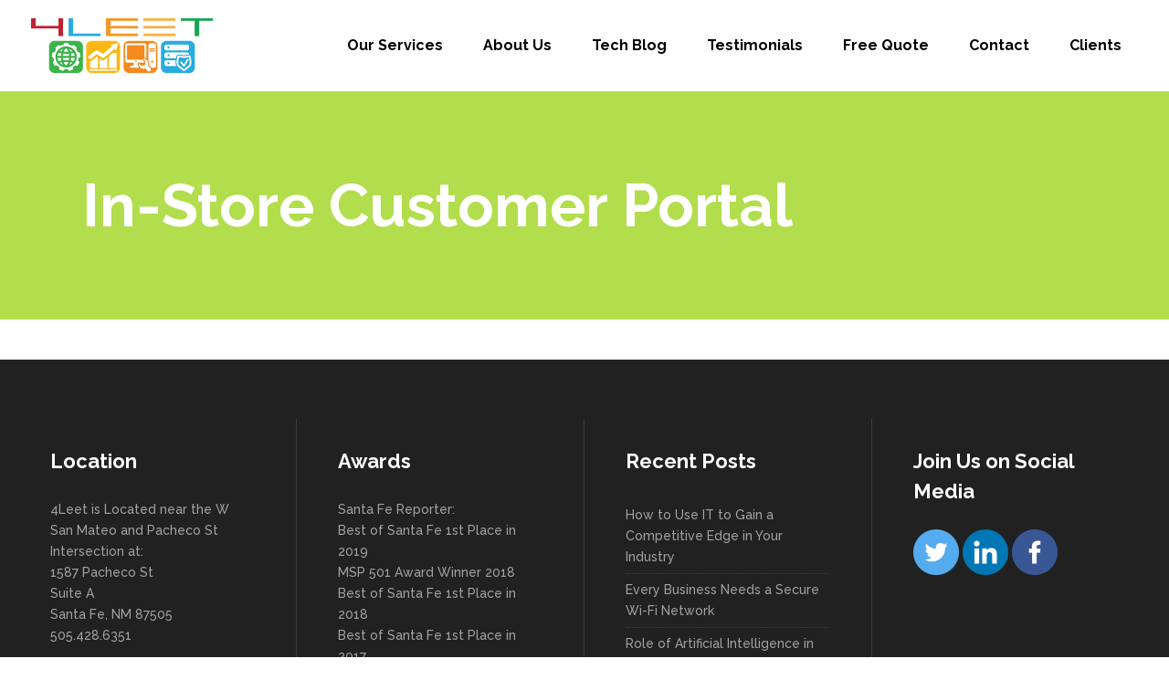

--- FILE ---
content_type: text/html; charset=UTF-8
request_url: https://4leet.com/in-store-customer-portal/
body_size: 17011
content:
<!DOCTYPE html>
<html lang="en-US">
<head>
        	
		<meta charset="UTF-8"/>
		<link rel="profile" href="https://gmpg.org/xfn/11"/>
		<link rel="pingback" href="https://4leet.com/xmlrpc.php"/>
				<meta name="viewport" content="width=device-width,initial-scale=1,user-scalable=no">
		
	<script type="application/javascript">var qodeCoreAjaxUrl = "https://4leet.com/wp-admin/admin-ajax.php"</script><meta name='robots' content='index, follow, max-image-preview:large, max-snippet:-1, max-video-preview:-1' />
	<style>img:is([sizes="auto" i], [sizes^="auto," i]) { contain-intrinsic-size: 3000px 1500px }</style>
	
	<!-- This site is optimized with the Yoast SEO plugin v25.8 - https://yoast.com/wordpress/plugins/seo/ -->
	<title>In-Store Customer Portal - 4Leet - Managed IT Services</title>
	<link rel="canonical" href="https://4leet.com/in-store-customer-portal/" />
	<meta property="og:locale" content="en_US" />
	<meta property="og:type" content="article" />
	<meta property="og:title" content="In-Store Customer Portal - 4Leet - Managed IT Services" />
	<meta property="og:url" content="https://4leet.com/in-store-customer-portal/" />
	<meta property="og:site_name" content="4Leet - Managed IT Services" />
	<meta property="article:publisher" content="https://www.facebook.com/4leet/" />
	<meta property="article:modified_time" content="2018-09-21T19:54:30+00:00" />
	<meta name="twitter:card" content="summary_large_image" />
	<script type="application/ld+json" class="yoast-schema-graph">{"@context":"https://schema.org","@graph":[{"@type":"WebPage","@id":"https://4leet.com/in-store-customer-portal/","url":"https://4leet.com/in-store-customer-portal/","name":"In-Store Customer Portal - 4Leet - Managed IT Services","isPartOf":{"@id":"https://4leet.com/#website"},"datePublished":"2018-06-14T04:25:46+00:00","dateModified":"2018-09-21T19:54:30+00:00","breadcrumb":{"@id":"https://4leet.com/in-store-customer-portal/#breadcrumb"},"inLanguage":"en-US","potentialAction":[{"@type":"ReadAction","target":["https://4leet.com/in-store-customer-portal/"]}]},{"@type":"BreadcrumbList","@id":"https://4leet.com/in-store-customer-portal/#breadcrumb","itemListElement":[{"@type":"ListItem","position":1,"name":"Home","item":"https://4leet.com/"},{"@type":"ListItem","position":2,"name":"In-Store Customer Portal"}]},{"@type":"WebSite","@id":"https://4leet.com/#website","url":"https://4leet.com/","name":"4Leet - Managed IT Services","description":"IT Services for Santa Fe, Albuquerque &amp; Los Alamos","publisher":{"@id":"https://4leet.com/#organization"},"potentialAction":[{"@type":"SearchAction","target":{"@type":"EntryPoint","urlTemplate":"https://4leet.com/?s={search_term_string}"},"query-input":{"@type":"PropertyValueSpecification","valueRequired":true,"valueName":"search_term_string"}}],"inLanguage":"en-US"},{"@type":"Organization","@id":"https://4leet.com/#organization","name":"Leet","url":"https://4leet.com/","logo":{"@type":"ImageObject","inLanguage":"en-US","@id":"https://4leet.com/#/schema/logo/image/","url":"http://4leet.com/wp-content/uploads/2018/10/LOGONewNoText-300x114.png","contentUrl":"http://4leet.com/wp-content/uploads/2018/10/LOGONewNoText-300x114.png","width":300,"height":114,"caption":"Leet"},"image":{"@id":"https://4leet.com/#/schema/logo/image/"},"sameAs":["https://www.facebook.com/4leet/","https://www.instagram.com/4leetit/?hl=en","https://www.linkedin.com/company/3724603/admin/","https://www.pinterest.com/4leet/","https://www.youtube.com/channel/UCp9j5udHvTCeJo_nJFDcGIQ"]}]}</script>
	<!-- / Yoast SEO plugin. -->


<link rel='dns-prefetch' href='//fonts.googleapis.com' />
<link rel="alternate" type="application/rss+xml" title="4Leet - Managed IT Services &raquo; Feed" href="https://4leet.com/feed/" />
<link rel="alternate" type="application/rss+xml" title="4Leet - Managed IT Services &raquo; Comments Feed" href="https://4leet.com/comments/feed/" />
		<!-- This site uses the Google Analytics by MonsterInsights plugin v9.7.0 - Using Analytics tracking - https://www.monsterinsights.com/ -->
		<!-- Note: MonsterInsights is not currently configured on this site. The site owner needs to authenticate with Google Analytics in the MonsterInsights settings panel. -->
					<!-- No tracking code set -->
				<!-- / Google Analytics by MonsterInsights -->
		<script type="text/javascript">
/* <![CDATA[ */
window._wpemojiSettings = {"baseUrl":"https:\/\/s.w.org\/images\/core\/emoji\/16.0.1\/72x72\/","ext":".png","svgUrl":"https:\/\/s.w.org\/images\/core\/emoji\/16.0.1\/svg\/","svgExt":".svg","source":{"concatemoji":"https:\/\/4leet.com\/wp-includes\/js\/wp-emoji-release.min.js?ver=6.8.3"}};
/*! This file is auto-generated */
!function(s,n){var o,i,e;function c(e){try{var t={supportTests:e,timestamp:(new Date).valueOf()};sessionStorage.setItem(o,JSON.stringify(t))}catch(e){}}function p(e,t,n){e.clearRect(0,0,e.canvas.width,e.canvas.height),e.fillText(t,0,0);var t=new Uint32Array(e.getImageData(0,0,e.canvas.width,e.canvas.height).data),a=(e.clearRect(0,0,e.canvas.width,e.canvas.height),e.fillText(n,0,0),new Uint32Array(e.getImageData(0,0,e.canvas.width,e.canvas.height).data));return t.every(function(e,t){return e===a[t]})}function u(e,t){e.clearRect(0,0,e.canvas.width,e.canvas.height),e.fillText(t,0,0);for(var n=e.getImageData(16,16,1,1),a=0;a<n.data.length;a++)if(0!==n.data[a])return!1;return!0}function f(e,t,n,a){switch(t){case"flag":return n(e,"\ud83c\udff3\ufe0f\u200d\u26a7\ufe0f","\ud83c\udff3\ufe0f\u200b\u26a7\ufe0f")?!1:!n(e,"\ud83c\udde8\ud83c\uddf6","\ud83c\udde8\u200b\ud83c\uddf6")&&!n(e,"\ud83c\udff4\udb40\udc67\udb40\udc62\udb40\udc65\udb40\udc6e\udb40\udc67\udb40\udc7f","\ud83c\udff4\u200b\udb40\udc67\u200b\udb40\udc62\u200b\udb40\udc65\u200b\udb40\udc6e\u200b\udb40\udc67\u200b\udb40\udc7f");case"emoji":return!a(e,"\ud83e\udedf")}return!1}function g(e,t,n,a){var r="undefined"!=typeof WorkerGlobalScope&&self instanceof WorkerGlobalScope?new OffscreenCanvas(300,150):s.createElement("canvas"),o=r.getContext("2d",{willReadFrequently:!0}),i=(o.textBaseline="top",o.font="600 32px Arial",{});return e.forEach(function(e){i[e]=t(o,e,n,a)}),i}function t(e){var t=s.createElement("script");t.src=e,t.defer=!0,s.head.appendChild(t)}"undefined"!=typeof Promise&&(o="wpEmojiSettingsSupports",i=["flag","emoji"],n.supports={everything:!0,everythingExceptFlag:!0},e=new Promise(function(e){s.addEventListener("DOMContentLoaded",e,{once:!0})}),new Promise(function(t){var n=function(){try{var e=JSON.parse(sessionStorage.getItem(o));if("object"==typeof e&&"number"==typeof e.timestamp&&(new Date).valueOf()<e.timestamp+604800&&"object"==typeof e.supportTests)return e.supportTests}catch(e){}return null}();if(!n){if("undefined"!=typeof Worker&&"undefined"!=typeof OffscreenCanvas&&"undefined"!=typeof URL&&URL.createObjectURL&&"undefined"!=typeof Blob)try{var e="postMessage("+g.toString()+"("+[JSON.stringify(i),f.toString(),p.toString(),u.toString()].join(",")+"));",a=new Blob([e],{type:"text/javascript"}),r=new Worker(URL.createObjectURL(a),{name:"wpTestEmojiSupports"});return void(r.onmessage=function(e){c(n=e.data),r.terminate(),t(n)})}catch(e){}c(n=g(i,f,p,u))}t(n)}).then(function(e){for(var t in e)n.supports[t]=e[t],n.supports.everything=n.supports.everything&&n.supports[t],"flag"!==t&&(n.supports.everythingExceptFlag=n.supports.everythingExceptFlag&&n.supports[t]);n.supports.everythingExceptFlag=n.supports.everythingExceptFlag&&!n.supports.flag,n.DOMReady=!1,n.readyCallback=function(){n.DOMReady=!0}}).then(function(){return e}).then(function(){var e;n.supports.everything||(n.readyCallback(),(e=n.source||{}).concatemoji?t(e.concatemoji):e.wpemoji&&e.twemoji&&(t(e.twemoji),t(e.wpemoji)))}))}((window,document),window._wpemojiSettings);
/* ]]> */
</script>
<link rel='stylesheet' id='layerslider-css' href='https://4leet.com/wp-content/plugins/LayerSlider/assets/static/layerslider/css/layerslider.css?ver=7.15.1' type='text/css' media='all' />
<style id='wp-emoji-styles-inline-css' type='text/css'>

	img.wp-smiley, img.emoji {
		display: inline !important;
		border: none !important;
		box-shadow: none !important;
		height: 1em !important;
		width: 1em !important;
		margin: 0 0.07em !important;
		vertical-align: -0.1em !important;
		background: none !important;
		padding: 0 !important;
	}
</style>
<link rel='stylesheet' id='wp-block-library-css' href='https://4leet.com/wp-includes/css/dist/block-library/style.min.css?ver=6.8.3' type='text/css' media='all' />
<style id='classic-theme-styles-inline-css' type='text/css'>
/*! This file is auto-generated */
.wp-block-button__link{color:#fff;background-color:#32373c;border-radius:9999px;box-shadow:none;text-decoration:none;padding:calc(.667em + 2px) calc(1.333em + 2px);font-size:1.125em}.wp-block-file__button{background:#32373c;color:#fff;text-decoration:none}
</style>
<link rel='stylesheet' id='wp-components-css' href='https://4leet.com/wp-includes/css/dist/components/style.min.css?ver=6.8.3' type='text/css' media='all' />
<link rel='stylesheet' id='wp-preferences-css' href='https://4leet.com/wp-includes/css/dist/preferences/style.min.css?ver=6.8.3' type='text/css' media='all' />
<link rel='stylesheet' id='wp-block-editor-css' href='https://4leet.com/wp-includes/css/dist/block-editor/style.min.css?ver=6.8.3' type='text/css' media='all' />
<link rel='stylesheet' id='wp-reusable-blocks-css' href='https://4leet.com/wp-includes/css/dist/reusable-blocks/style.min.css?ver=6.8.3' type='text/css' media='all' />
<link rel='stylesheet' id='wp-patterns-css' href='https://4leet.com/wp-includes/css/dist/patterns/style.min.css?ver=6.8.3' type='text/css' media='all' />
<link rel='stylesheet' id='wp-editor-css' href='https://4leet.com/wp-includes/css/dist/editor/style.min.css?ver=6.8.3' type='text/css' media='all' />
<link rel='stylesheet' id='sjb_shortcode_block-cgb-style-css-css' href='https://4leet.com/wp-content/plugins/simple-job-board/sjb-block/dist/blocks.style.build.css' type='text/css' media='all' />
<style id='global-styles-inline-css' type='text/css'>
:root{--wp--preset--aspect-ratio--square: 1;--wp--preset--aspect-ratio--4-3: 4/3;--wp--preset--aspect-ratio--3-4: 3/4;--wp--preset--aspect-ratio--3-2: 3/2;--wp--preset--aspect-ratio--2-3: 2/3;--wp--preset--aspect-ratio--16-9: 16/9;--wp--preset--aspect-ratio--9-16: 9/16;--wp--preset--color--black: #000000;--wp--preset--color--cyan-bluish-gray: #abb8c3;--wp--preset--color--white: #ffffff;--wp--preset--color--pale-pink: #f78da7;--wp--preset--color--vivid-red: #cf2e2e;--wp--preset--color--luminous-vivid-orange: #ff6900;--wp--preset--color--luminous-vivid-amber: #fcb900;--wp--preset--color--light-green-cyan: #7bdcb5;--wp--preset--color--vivid-green-cyan: #00d084;--wp--preset--color--pale-cyan-blue: #8ed1fc;--wp--preset--color--vivid-cyan-blue: #0693e3;--wp--preset--color--vivid-purple: #9b51e0;--wp--preset--gradient--vivid-cyan-blue-to-vivid-purple: linear-gradient(135deg,rgba(6,147,227,1) 0%,rgb(155,81,224) 100%);--wp--preset--gradient--light-green-cyan-to-vivid-green-cyan: linear-gradient(135deg,rgb(122,220,180) 0%,rgb(0,208,130) 100%);--wp--preset--gradient--luminous-vivid-amber-to-luminous-vivid-orange: linear-gradient(135deg,rgba(252,185,0,1) 0%,rgba(255,105,0,1) 100%);--wp--preset--gradient--luminous-vivid-orange-to-vivid-red: linear-gradient(135deg,rgba(255,105,0,1) 0%,rgb(207,46,46) 100%);--wp--preset--gradient--very-light-gray-to-cyan-bluish-gray: linear-gradient(135deg,rgb(238,238,238) 0%,rgb(169,184,195) 100%);--wp--preset--gradient--cool-to-warm-spectrum: linear-gradient(135deg,rgb(74,234,220) 0%,rgb(151,120,209) 20%,rgb(207,42,186) 40%,rgb(238,44,130) 60%,rgb(251,105,98) 80%,rgb(254,248,76) 100%);--wp--preset--gradient--blush-light-purple: linear-gradient(135deg,rgb(255,206,236) 0%,rgb(152,150,240) 100%);--wp--preset--gradient--blush-bordeaux: linear-gradient(135deg,rgb(254,205,165) 0%,rgb(254,45,45) 50%,rgb(107,0,62) 100%);--wp--preset--gradient--luminous-dusk: linear-gradient(135deg,rgb(255,203,112) 0%,rgb(199,81,192) 50%,rgb(65,88,208) 100%);--wp--preset--gradient--pale-ocean: linear-gradient(135deg,rgb(255,245,203) 0%,rgb(182,227,212) 50%,rgb(51,167,181) 100%);--wp--preset--gradient--electric-grass: linear-gradient(135deg,rgb(202,248,128) 0%,rgb(113,206,126) 100%);--wp--preset--gradient--midnight: linear-gradient(135deg,rgb(2,3,129) 0%,rgb(40,116,252) 100%);--wp--preset--font-size--small: 13px;--wp--preset--font-size--medium: 20px;--wp--preset--font-size--large: 36px;--wp--preset--font-size--x-large: 42px;--wp--preset--spacing--20: 0.44rem;--wp--preset--spacing--30: 0.67rem;--wp--preset--spacing--40: 1rem;--wp--preset--spacing--50: 1.5rem;--wp--preset--spacing--60: 2.25rem;--wp--preset--spacing--70: 3.38rem;--wp--preset--spacing--80: 5.06rem;--wp--preset--shadow--natural: 6px 6px 9px rgba(0, 0, 0, 0.2);--wp--preset--shadow--deep: 12px 12px 50px rgba(0, 0, 0, 0.4);--wp--preset--shadow--sharp: 6px 6px 0px rgba(0, 0, 0, 0.2);--wp--preset--shadow--outlined: 6px 6px 0px -3px rgba(255, 255, 255, 1), 6px 6px rgba(0, 0, 0, 1);--wp--preset--shadow--crisp: 6px 6px 0px rgba(0, 0, 0, 1);}:where(.is-layout-flex){gap: 0.5em;}:where(.is-layout-grid){gap: 0.5em;}body .is-layout-flex{display: flex;}.is-layout-flex{flex-wrap: wrap;align-items: center;}.is-layout-flex > :is(*, div){margin: 0;}body .is-layout-grid{display: grid;}.is-layout-grid > :is(*, div){margin: 0;}:where(.wp-block-columns.is-layout-flex){gap: 2em;}:where(.wp-block-columns.is-layout-grid){gap: 2em;}:where(.wp-block-post-template.is-layout-flex){gap: 1.25em;}:where(.wp-block-post-template.is-layout-grid){gap: 1.25em;}.has-black-color{color: var(--wp--preset--color--black) !important;}.has-cyan-bluish-gray-color{color: var(--wp--preset--color--cyan-bluish-gray) !important;}.has-white-color{color: var(--wp--preset--color--white) !important;}.has-pale-pink-color{color: var(--wp--preset--color--pale-pink) !important;}.has-vivid-red-color{color: var(--wp--preset--color--vivid-red) !important;}.has-luminous-vivid-orange-color{color: var(--wp--preset--color--luminous-vivid-orange) !important;}.has-luminous-vivid-amber-color{color: var(--wp--preset--color--luminous-vivid-amber) !important;}.has-light-green-cyan-color{color: var(--wp--preset--color--light-green-cyan) !important;}.has-vivid-green-cyan-color{color: var(--wp--preset--color--vivid-green-cyan) !important;}.has-pale-cyan-blue-color{color: var(--wp--preset--color--pale-cyan-blue) !important;}.has-vivid-cyan-blue-color{color: var(--wp--preset--color--vivid-cyan-blue) !important;}.has-vivid-purple-color{color: var(--wp--preset--color--vivid-purple) !important;}.has-black-background-color{background-color: var(--wp--preset--color--black) !important;}.has-cyan-bluish-gray-background-color{background-color: var(--wp--preset--color--cyan-bluish-gray) !important;}.has-white-background-color{background-color: var(--wp--preset--color--white) !important;}.has-pale-pink-background-color{background-color: var(--wp--preset--color--pale-pink) !important;}.has-vivid-red-background-color{background-color: var(--wp--preset--color--vivid-red) !important;}.has-luminous-vivid-orange-background-color{background-color: var(--wp--preset--color--luminous-vivid-orange) !important;}.has-luminous-vivid-amber-background-color{background-color: var(--wp--preset--color--luminous-vivid-amber) !important;}.has-light-green-cyan-background-color{background-color: var(--wp--preset--color--light-green-cyan) !important;}.has-vivid-green-cyan-background-color{background-color: var(--wp--preset--color--vivid-green-cyan) !important;}.has-pale-cyan-blue-background-color{background-color: var(--wp--preset--color--pale-cyan-blue) !important;}.has-vivid-cyan-blue-background-color{background-color: var(--wp--preset--color--vivid-cyan-blue) !important;}.has-vivid-purple-background-color{background-color: var(--wp--preset--color--vivid-purple) !important;}.has-black-border-color{border-color: var(--wp--preset--color--black) !important;}.has-cyan-bluish-gray-border-color{border-color: var(--wp--preset--color--cyan-bluish-gray) !important;}.has-white-border-color{border-color: var(--wp--preset--color--white) !important;}.has-pale-pink-border-color{border-color: var(--wp--preset--color--pale-pink) !important;}.has-vivid-red-border-color{border-color: var(--wp--preset--color--vivid-red) !important;}.has-luminous-vivid-orange-border-color{border-color: var(--wp--preset--color--luminous-vivid-orange) !important;}.has-luminous-vivid-amber-border-color{border-color: var(--wp--preset--color--luminous-vivid-amber) !important;}.has-light-green-cyan-border-color{border-color: var(--wp--preset--color--light-green-cyan) !important;}.has-vivid-green-cyan-border-color{border-color: var(--wp--preset--color--vivid-green-cyan) !important;}.has-pale-cyan-blue-border-color{border-color: var(--wp--preset--color--pale-cyan-blue) !important;}.has-vivid-cyan-blue-border-color{border-color: var(--wp--preset--color--vivid-cyan-blue) !important;}.has-vivid-purple-border-color{border-color: var(--wp--preset--color--vivid-purple) !important;}.has-vivid-cyan-blue-to-vivid-purple-gradient-background{background: var(--wp--preset--gradient--vivid-cyan-blue-to-vivid-purple) !important;}.has-light-green-cyan-to-vivid-green-cyan-gradient-background{background: var(--wp--preset--gradient--light-green-cyan-to-vivid-green-cyan) !important;}.has-luminous-vivid-amber-to-luminous-vivid-orange-gradient-background{background: var(--wp--preset--gradient--luminous-vivid-amber-to-luminous-vivid-orange) !important;}.has-luminous-vivid-orange-to-vivid-red-gradient-background{background: var(--wp--preset--gradient--luminous-vivid-orange-to-vivid-red) !important;}.has-very-light-gray-to-cyan-bluish-gray-gradient-background{background: var(--wp--preset--gradient--very-light-gray-to-cyan-bluish-gray) !important;}.has-cool-to-warm-spectrum-gradient-background{background: var(--wp--preset--gradient--cool-to-warm-spectrum) !important;}.has-blush-light-purple-gradient-background{background: var(--wp--preset--gradient--blush-light-purple) !important;}.has-blush-bordeaux-gradient-background{background: var(--wp--preset--gradient--blush-bordeaux) !important;}.has-luminous-dusk-gradient-background{background: var(--wp--preset--gradient--luminous-dusk) !important;}.has-pale-ocean-gradient-background{background: var(--wp--preset--gradient--pale-ocean) !important;}.has-electric-grass-gradient-background{background: var(--wp--preset--gradient--electric-grass) !important;}.has-midnight-gradient-background{background: var(--wp--preset--gradient--midnight) !important;}.has-small-font-size{font-size: var(--wp--preset--font-size--small) !important;}.has-medium-font-size{font-size: var(--wp--preset--font-size--medium) !important;}.has-large-font-size{font-size: var(--wp--preset--font-size--large) !important;}.has-x-large-font-size{font-size: var(--wp--preset--font-size--x-large) !important;}
:where(.wp-block-post-template.is-layout-flex){gap: 1.25em;}:where(.wp-block-post-template.is-layout-grid){gap: 1.25em;}
:where(.wp-block-columns.is-layout-flex){gap: 2em;}:where(.wp-block-columns.is-layout-grid){gap: 2em;}
:root :where(.wp-block-pullquote){font-size: 1.5em;line-height: 1.6;}
</style>
<link rel='stylesheet' id='contact-form-7-css' href='https://4leet.com/wp-content/plugins/contact-form-7/includes/css/styles.css?ver=6.1.1' type='text/css' media='all' />
<link rel='stylesheet' id='select2-css' href='https://4leet.com/wp-content/themes/startit/framework/admin/assets/css/select2.min.css?ver=6.8.3' type='text/css' media='all' />
<link rel='stylesheet' id='qodef-cpt-dashboard-style-css' href='https://4leet.com/wp-content/plugins/select-core/core-dashboard/assets/css/core-dashboard.min.css?ver=6.8.3' type='text/css' media='all' />
<link rel='stylesheet' id='sjb-fontawesome-css' href='https://4leet.com/wp-content/plugins/simple-job-board/includes/css/font-awesome.min.css?ver=5.15.4' type='text/css' media='all' />
<link rel='stylesheet' id='simple-job-board-jquery-ui-css' href='https://4leet.com/wp-content/plugins/simple-job-board/public/css/jquery-ui.css?ver=1.12.1' type='text/css' media='all' />
<link rel='stylesheet' id='simple-job-board-frontend-css' href='https://4leet.com/wp-content/plugins/simple-job-board/public/css/simple-job-board-public.css?ver=3.0.0' type='text/css' media='all' />
<link rel='stylesheet' id='startit-qode-default-style-css' href='https://4leet.com/wp-content/themes/startit/style.css?ver=6.8.3' type='text/css' media='all' />
<link rel='stylesheet' id='startit-qode-modules-plugins-css' href='https://4leet.com/wp-content/themes/startit/assets/css/plugins.min.css?ver=6.8.3' type='text/css' media='all' />
<link rel='stylesheet' id='startit-qode-modules-css' href='https://4leet.com/wp-content/themes/startit/assets/css/modules.min.css?ver=6.8.3' type='text/css' media='all' />
<!--[if IE 9]>
<link rel='stylesheet' id='startit-qode-ie9-style-css' href='https://4leet.com/wp-content/themes/startit/assets/css/ie9_stylesheet.min.css?ver=6.8.3' type='text/css' media='all' />
<![endif]-->
<link rel='stylesheet' id='startit-qode-font-awesome-css' href='https://4leet.com/wp-content/themes/startit/assets/css/font-awesome/css/font-awesome.min.css?ver=6.8.3' type='text/css' media='all' />
<link rel='stylesheet' id='startit-qode-font-elegant-css' href='https://4leet.com/wp-content/themes/startit/assets/css/elegant-icons/style.min.css?ver=6.8.3' type='text/css' media='all' />
<link rel='stylesheet' id='startit-qode-ion-icons-css' href='https://4leet.com/wp-content/themes/startit/assets/css/ion-icons/css/ionicons.min.css?ver=6.8.3' type='text/css' media='all' />
<link rel='stylesheet' id='startit-qode-linea-icons-css' href='https://4leet.com/wp-content/themes/startit/assets/css/linea-icons/style.css?ver=6.8.3' type='text/css' media='all' />
<link rel='stylesheet' id='startit-qode-simple-line-icons-css' href='https://4leet.com/wp-content/themes/startit/assets/css/simple-line-icons/simple-line-icons.css?ver=6.8.3' type='text/css' media='all' />
<link rel='stylesheet' id='startit-qode-dripicons-css' href='https://4leet.com/wp-content/themes/startit/assets/css/dripicons/dripicons.css?ver=6.8.3' type='text/css' media='all' />
<link rel='stylesheet' id='startit-qode-modules-responsive-css' href='https://4leet.com/wp-content/themes/startit/assets/css/modules-responsive.min.css?ver=6.8.3' type='text/css' media='all' />
<link rel='stylesheet' id='startit-qode-blog-responsive-css' href='https://4leet.com/wp-content/themes/startit/assets/css/blog-responsive.min.css?ver=6.8.3' type='text/css' media='all' />
<link rel='stylesheet' id='startit-qode-style-dynamic-responsive-css' href='https://4leet.com/wp-content/themes/startit/assets/css/style_dynamic_responsive.css?ver=1710992260' type='text/css' media='all' />
<link rel='stylesheet' id='startit-qode-style-dynamic-css' href='https://4leet.com/wp-content/themes/startit/assets/css/style_dynamic.css?ver=1710992260' type='text/css' media='all' />
<link rel='stylesheet' id='js_composer_front-css' href='https://4leet.com/wp-content/plugins/js_composer/assets/css/js_composer.min.css?ver=7.6' type='text/css' media='all' />
<link rel='stylesheet' id='startit-qode-google-fonts-css' href='https://fonts.googleapis.com/css?family=Raleway%3A100%2C100italic%2C200%2C200italic%2C300%2C300italic%2C400%2C400italic%2C500%2C500italic%2C600%2C600italic%2C700%2C700italic%2C800%2C800italic%2C900%2C900italic&#038;subset=latin%2Clatin-ext&#038;ver=1.0.0' type='text/css' media='all' />
<link rel='stylesheet' id='mpc-massive-style-css' href='https://4leet.com/wp-content/plugins/mpc-massive/assets/css/mpc-styles.css?ver=6.8.3' type='text/css' media='all' />
<link rel='stylesheet' id='the-grid-css' href='https://4leet.com/wp-content/plugins/the-grid/frontend/assets/css/the-grid.min.css?ver=2.6.50' type='text/css' media='all' />
<style id='the-grid-inline-css' type='text/css'>
.tolb-holder{background:rgba(0,0,0,0.8)}.tolb-holder .tolb-close,.tolb-holder .tolb-title,.tolb-holder .tolb-counter,.tolb-holder .tolb-next i,.tolb-holder .tolb-prev i{color:#ffffff}.tolb-holder .tolb-load{border-color:rgba(255,255,255,0.2);border-left:3px solid #ffffff}
.to-heart-icon,.to-heart-icon svg,.to-post-like,.to-post-like .to-like-count{position:relative;display:inline-block}.to-post-like{width:auto;cursor:pointer;font-weight:400}.to-heart-icon{float:left;margin:0 4px 0 0}.to-heart-icon svg{overflow:visible;width:15px;height:14px}.to-heart-icon g{-webkit-transform:scale(1);transform:scale(1)}.to-heart-icon path{-webkit-transform:scale(1);transform:scale(1);transition:fill .4s ease,stroke .4s ease}.no-liked .to-heart-icon path{fill:#999;stroke:#999}.empty-heart .to-heart-icon path{fill:transparent!important;stroke:#999}.liked .to-heart-icon path,.to-heart-icon svg:hover path{fill:#ff6863!important;stroke:#ff6863!important}@keyframes heartBeat{0%{transform:scale(1)}20%{transform:scale(.8)}30%{transform:scale(.95)}45%{transform:scale(.75)}50%{transform:scale(.85)}100%{transform:scale(.9)}}@-webkit-keyframes heartBeat{0%,100%,50%{-webkit-transform:scale(1)}20%{-webkit-transform:scale(.8)}30%{-webkit-transform:scale(.95)}45%{-webkit-transform:scale(.75)}}.heart-pulse g{-webkit-animation-name:heartBeat;animation-name:heartBeat;-webkit-animation-duration:1s;animation-duration:1s;-webkit-animation-iteration-count:infinite;animation-iteration-count:infinite;-webkit-transform-origin:50% 50%;transform-origin:50% 50%}.to-post-like a{color:inherit!important;fill:inherit!important;stroke:inherit!important}
</style>
<script type="text/javascript" src="https://4leet.com/wp-includes/js/jquery/jquery.min.js?ver=3.7.1" id="jquery-core-js"></script>
<script type="text/javascript" src="https://4leet.com/wp-includes/js/jquery/jquery-migrate.min.js?ver=3.4.1" id="jquery-migrate-js"></script>
<script type="text/javascript" src="https://4leet.com/wp-content/themes/startit/assets/js/modules/plugins/scrolltoplugin.min.js?ver=6.8.3" id="scrollto-js"></script>
<script type="text/javascript" id="layerslider-utils-js-extra">
/* <![CDATA[ */
var LS_Meta = {"v":"7.15.1","fixGSAP":"1"};
/* ]]> */
</script>
<script type="text/javascript" src="https://4leet.com/wp-content/plugins/LayerSlider/assets/static/layerslider/js/layerslider.utils.js?ver=7.15.1" id="layerslider-utils-js"></script>
<script type="text/javascript" src="https://4leet.com/wp-content/plugins/LayerSlider/assets/static/layerslider/js/layerslider.kreaturamedia.jquery.js?ver=7.15.1" id="layerslider-js"></script>
<script type="text/javascript" src="https://4leet.com/wp-content/plugins/LayerSlider/assets/static/layerslider/js/layerslider.transitions.js?ver=7.15.1" id="layerslider-transitions-js"></script>
<script type="text/javascript" src="//4leet.com/wp-content/plugins/revslider/sr6/assets/js/rbtools.min.js?ver=6.7.5" async id="tp-tools-js"></script>
<script type="text/javascript" src="//4leet.com/wp-content/plugins/revslider/sr6/assets/js/rs6.min.js?ver=6.7.10" async id="revmin-js"></script>
<script></script><meta name="generator" content="Powered by LayerSlider 7.15.1 - Build Heros, Sliders, and Popups. Create Animations and Beautiful, Rich Web Content as Easy as Never Before on WordPress." />
<!-- LayerSlider updates and docs at: https://layerslider.com -->
<link rel="https://api.w.org/" href="https://4leet.com/wp-json/" /><link rel="alternate" title="JSON" type="application/json" href="https://4leet.com/wp-json/wp/v2/pages/30709" /><link rel="EditURI" type="application/rsd+xml" title="RSD" href="https://4leet.com/xmlrpc.php?rsd" />
<meta name="generator" content="WordPress 6.8.3" />
<link rel='shortlink' href='https://4leet.com/?p=30709' />
<link rel="alternate" title="oEmbed (JSON)" type="application/json+oembed" href="https://4leet.com/wp-json/oembed/1.0/embed?url=https%3A%2F%2F4leet.com%2Fin-store-customer-portal%2F" />
<link rel="alternate" title="oEmbed (XML)" type="text/xml+oembed" href="https://4leet.com/wp-json/oembed/1.0/embed?url=https%3A%2F%2F4leet.com%2Fin-store-customer-portal%2F&#038;format=xml" />
<!-- HFCM by 99 Robots - Snippet # 1: Facebook -->
<meta name="facebook-domain-verification" content="zwegc9g38zpwp90iegrsqg6db7dj9j" />
<!-- /end HFCM by 99 Robots -->
<meta name="generator" content="Redux 4.5.7" />            
            		<script>
			document.documentElement.className = document.documentElement.className.replace('no-js', 'js');
		</script>
				<style>
			.no-js img.lazyload {
				display: none;
			}

			figure.wp-block-image img.lazyloading {
				min-width: 150px;
			}

			.lazyload,
			.lazyloading {
				--smush-placeholder-width: 100px;
				--smush-placeholder-aspect-ratio: 1/1;
				width: var(--smush-placeholder-width) !important;
				aspect-ratio: var(--smush-placeholder-aspect-ratio) !important;
			}

						.lazyload, .lazyloading {
				opacity: 0;
			}

			.lazyloaded {
				opacity: 1;
				transition: opacity 400ms;
				transition-delay: 0ms;
			}

					</style>
		<style type="text/css">.recentcomments a{display:inline !important;padding:0 !important;margin:0 !important;}</style><meta name="generator" content="Powered by WPBakery Page Builder - drag and drop page builder for WordPress."/>
<meta name="generator" content="Powered by Slider Revolution 6.7.10 - responsive, Mobile-Friendly Slider Plugin for WordPress with comfortable drag and drop interface." />
<!-- Global site tag (gtag.js) - Google Analytics -->
<script async src="https://www.googletagmanager.com/gtag/js?id=UA-39497600-1"></script>
<script>
  window.dataLayer = window.dataLayer || [];
  function gtag(){dataLayer.push(arguments);}
  gtag('js', new Date());

  gtag('config', 'UA-39497600-1');
</script>
<!-- Facebook Pixel Code -->
<script>
!function(f,b,e,v,n,t,s)
{if(f.fbq)return;n=f.fbq=function(){n.callMethod?
n.callMethod.apply(n,arguments):n.queue.push(arguments)};
if(!f._fbq)f._fbq=n;n.push=n;n.loaded=!0;n.version='2.0';
n.queue=[];t=b.createElement(e);t.async=!0;
t.src=v;s=b.getElementsByTagName(e)[0];
s.parentNode.insertBefore(t,s)}(window, document,'script',
'https://connect.facebook.net/en_US/fbevents.js');
fbq('init', '325532658457449');
fbq('track', 'PageView');
</script>
<noscript><img height="1" width="1" style="display:none"
src="https://www.facebook.com/tr?id=325532658457449&ev=PageView&noscript=1"
/></noscript>
<!-- End Facebook Pixel Code -->

<script type='text/javascript'>
window.__lo_site_id = 195974;

	(function() {
		var wa = document.createElement('script'); wa.type = 'text/javascript'; wa.async = true;
		wa.src = 'https://d10lpsik1i8c69.cloudfront.net/w.js';
		var s = document.getElementsByTagName('script')[0]; s.parentNode.insertBefore(wa, s);
	  })();
	</script><link rel="icon" href="https://4leet.com/wp-content/uploads/2018/05/cropped-ComputerRepair-32x32.png" sizes="32x32" />
<link rel="icon" href="https://4leet.com/wp-content/uploads/2018/05/cropped-ComputerRepair-192x192.png" sizes="192x192" />
<link rel="apple-touch-icon" href="https://4leet.com/wp-content/uploads/2018/05/cropped-ComputerRepair-180x180.png" />
<meta name="msapplication-TileImage" content="https://4leet.com/wp-content/uploads/2018/05/cropped-ComputerRepair-270x270.png" />
<script>function setREVStartSize(e){
			//window.requestAnimationFrame(function() {
				window.RSIW = window.RSIW===undefined ? window.innerWidth : window.RSIW;
				window.RSIH = window.RSIH===undefined ? window.innerHeight : window.RSIH;
				try {
					var pw = document.getElementById(e.c).parentNode.offsetWidth,
						newh;
					pw = pw===0 || isNaN(pw) || (e.l=="fullwidth" || e.layout=="fullwidth") ? window.RSIW : pw;
					e.tabw = e.tabw===undefined ? 0 : parseInt(e.tabw);
					e.thumbw = e.thumbw===undefined ? 0 : parseInt(e.thumbw);
					e.tabh = e.tabh===undefined ? 0 : parseInt(e.tabh);
					e.thumbh = e.thumbh===undefined ? 0 : parseInt(e.thumbh);
					e.tabhide = e.tabhide===undefined ? 0 : parseInt(e.tabhide);
					e.thumbhide = e.thumbhide===undefined ? 0 : parseInt(e.thumbhide);
					e.mh = e.mh===undefined || e.mh=="" || e.mh==="auto" ? 0 : parseInt(e.mh,0);
					if(e.layout==="fullscreen" || e.l==="fullscreen")
						newh = Math.max(e.mh,window.RSIH);
					else{
						e.gw = Array.isArray(e.gw) ? e.gw : [e.gw];
						for (var i in e.rl) if (e.gw[i]===undefined || e.gw[i]===0) e.gw[i] = e.gw[i-1];
						e.gh = e.el===undefined || e.el==="" || (Array.isArray(e.el) && e.el.length==0)? e.gh : e.el;
						e.gh = Array.isArray(e.gh) ? e.gh : [e.gh];
						for (var i in e.rl) if (e.gh[i]===undefined || e.gh[i]===0) e.gh[i] = e.gh[i-1];
											
						var nl = new Array(e.rl.length),
							ix = 0,
							sl;
						e.tabw = e.tabhide>=pw ? 0 : e.tabw;
						e.thumbw = e.thumbhide>=pw ? 0 : e.thumbw;
						e.tabh = e.tabhide>=pw ? 0 : e.tabh;
						e.thumbh = e.thumbhide>=pw ? 0 : e.thumbh;
						for (var i in e.rl) nl[i] = e.rl[i]<window.RSIW ? 0 : e.rl[i];
						sl = nl[0];
						for (var i in nl) if (sl>nl[i] && nl[i]>0) { sl = nl[i]; ix=i;}
						var m = pw>(e.gw[ix]+e.tabw+e.thumbw) ? 1 : (pw-(e.tabw+e.thumbw)) / (e.gw[ix]);
						newh =  (e.gh[ix] * m) + (e.tabh + e.thumbh);
					}
					var el = document.getElementById(e.c);
					if (el!==null && el) el.style.height = newh+"px";
					el = document.getElementById(e.c+"_wrapper");
					if (el!==null && el) {
						el.style.height = newh+"px";
						el.style.display = "block";
					}
				} catch(e){
					console.log("Failure at Presize of Slider:" + e)
				}
			//});
		  };</script>
<noscript><style> .wpb_animate_when_almost_visible { opacity: 1; }</style></noscript></head>

<body class="wp-singular page-template-default page page-id-30709 wp-theme-startit select-core-2.2.3 startit startit-ver-4.3.1  qodef-header-standard qodef-fixed-on-scroll qodef-default-mobile-header qodef-sticky-up-mobile-header qodef-dropdown-default qodef-dark-header qodef-header-style-on-scroll wpb-js-composer js-comp-ver-7.6 vc_responsive">


<div class="qodef-wrapper">
    <div class="qodef-wrapper-inner">
        
<header class="qodef-page-header">
            <div class="qodef-fixed-wrapper">
        <div class="qodef-menu-area" >
        			            <div class="qodef-vertical-align-containers">
                <div class="qodef-position-left">
                    <div class="qodef-position-left-inner">
                        
<div class="qodef-logo-wrapper">
    <a href="https://4leet.com/" style="height: 60px;">
        <img class="qodef-normal-logo lazyload" data-src="https://4leet.com/wp-content/uploads/2018/06/4LeetLogo120pxHt.png" alt="logo" src="[data-uri]" />
        <img class="qodef-dark-logo lazyload" data-src="https://4leet.com/wp-content/uploads/2018/06/4LeetLogo120pxHt.png" alt="dark logo" src="[data-uri]" />        <img class="qodef-light-logo lazyload" data-src="https://4leet.com/wp-content/uploads/2018/06/4LeetLogo120pxHt.png" alt="light logo" src="[data-uri]" />    </a>
</div>

                    </div>
                </div>
                <div class="qodef-position-right">
                    <div class="qodef-position-right-inner">
                        
<nav class="qodef-main-menu qodef-drop-down qodef-default-nav">
    <ul id="menu-main-menu-backup" class="clearfix"><li id="nav-menu-item-2222" class="menu-item menu-item-type-post_type menu-item-object-page menu-item-has-children  has_sub narrow"><a href="https://4leet.com/services/" class=""><span class="item_outer"><span class="item_inner"><span class="menu_icon_wrapper"><i class="menu_icon null fa"></i></span><span class="item_text">Our Services</span></span><span class="plus"></span></span></a>
<div class="second"><div class="inner"><ul>
	<li id="nav-menu-item-31378" class="menu-item menu-item-type-post_type menu-item-object-page menu-item-has-children sub"><a href="https://4leet.com/managed-it-services/" class=""><span class="item_outer"><span class="item_inner"><span class="menu_icon_wrapper"><i class="menu_icon null fa"></i></span><span class="item_text">Managed IT Services</span></span><span class="plus"></span><i class="q_menu_arrow fa fa-angle-right"></i></span></a>
	<ul>
		<li id="nav-menu-item-31936" class="menu-item menu-item-type-post_type menu-item-object-page "><a href="https://4leet.com/it-service-and-configuration-management-2/" class=""><span class="item_outer"><span class="item_inner"><span class="menu_icon_wrapper"><i class="menu_icon null fa"></i></span><span class="item_text">IT Service and Configuration Management</span></span><span class="plus"></span></span></a></li>
		<li id="nav-menu-item-31946" class="menu-item menu-item-type-post_type menu-item-object-page "><a href="https://4leet.com/hardware-software-support/" class=""><span class="item_outer"><span class="item_inner"><span class="menu_icon_wrapper"><i class="menu_icon null fa"></i></span><span class="item_text">Hardware &#038; Software Support</span></span><span class="plus"></span></span></a></li>
		<li id="nav-menu-item-31384" class="menu-item menu-item-type-post_type menu-item-object-page "><a href="https://4leet.com/managed-it/small-business-it-services/" class=""><span class="item_outer"><span class="item_inner"><span class="menu_icon_wrapper"><i class="menu_icon null fa"></i></span><span class="item_text">Small Business IT Services</span></span><span class="plus"></span></span></a></li>
		<li id="nav-menu-item-31386" class="menu-item menu-item-type-post_type menu-item-object-page "><a href="https://4leet.com/managed-it/workstations/" class=""><span class="item_outer"><span class="item_inner"><span class="menu_icon_wrapper"><i class="menu_icon null fa"></i></span><span class="item_text">Workstations</span></span><span class="plus"></span></span></a></li>
		<li id="nav-menu-item-31385" class="menu-item menu-item-type-post_type menu-item-object-page "><a href="https://4leet.com/end-user-support/" class=""><span class="item_outer"><span class="item_inner"><span class="menu_icon_wrapper"><i class="menu_icon null fa"></i></span><span class="item_text">End User Support</span></span><span class="plus"></span></span></a></li>
		<li id="nav-menu-item-31389" class="menu-item menu-item-type-post_type menu-item-object-page "><a href="https://4leet.com/managed-it/remote-managed-i-t/" class=""><span class="item_outer"><span class="item_inner"><span class="menu_icon_wrapper"><i class="menu_icon null fa"></i></span><span class="item_text">Remote Managed I.T.</span></span><span class="plus"></span></span></a></li>
		<li id="nav-menu-item-31388" class="menu-item menu-item-type-post_type menu-item-object-page "><a href="https://4leet.com/managed-it/servers/" class=""><span class="item_outer"><span class="item_inner"><span class="menu_icon_wrapper"><i class="menu_icon null fa"></i></span><span class="item_text">Servers</span></span><span class="plus"></span></span></a></li>
	</ul>
</li>
	<li id="nav-menu-item-31396" class="menu-item menu-item-type-post_type menu-item-object-page menu-item-has-children sub"><a href="https://4leet.com/network-security/" class=""><span class="item_outer"><span class="item_inner"><span class="menu_icon_wrapper"><i class="menu_icon null fa"></i></span><span class="item_text">Network Security</span></span><span class="plus"></span><i class="q_menu_arrow fa fa-angle-right"></i></span></a>
	<ul>
		<li id="nav-menu-item-31382" class="menu-item menu-item-type-post_type menu-item-object-page "><a href="https://4leet.com/firewalls/" class=""><span class="item_outer"><span class="item_inner"><span class="menu_icon_wrapper"><i class="menu_icon null fa"></i></span><span class="item_text">Firewalls</span></span><span class="plus"></span></span></a></li>
		<li id="nav-menu-item-31391" class="menu-item menu-item-type-post_type menu-item-object-page "><a href="https://4leet.com/network-security/vulnerability-and-risk-assessment/" class=""><span class="item_outer"><span class="item_inner"><span class="menu_icon_wrapper"><i class="menu_icon null fa"></i></span><span class="item_text">Vulnerability and Risk Assessment</span></span><span class="plus"></span></span></a></li>
		<li id="nav-menu-item-31394" class="menu-item menu-item-type-post_type menu-item-object-page "><a href="https://4leet.com/network-security/digital-forensics-services-and-malware-analysis/" class=""><span class="item_outer"><span class="item_inner"><span class="menu_icon_wrapper"><i class="menu_icon null fa"></i></span><span class="item_text">Digital Forensics Services and Malware Analysis</span></span><span class="plus"></span></span></a></li>
		<li id="nav-menu-item-31393" class="menu-item menu-item-type-post_type menu-item-object-page "><a href="https://4leet.com/network-security/information-security-policy-consulting/" class=""><span class="item_outer"><span class="item_inner"><span class="menu_icon_wrapper"><i class="menu_icon null fa"></i></span><span class="item_text">Information Security Policy Consulting</span></span><span class="plus"></span></span></a></li>
		<li id="nav-menu-item-31402" class="menu-item menu-item-type-post_type menu-item-object-page "><a href="https://4leet.com/network-security/internal-external-penetration-testing/" class=""><span class="item_outer"><span class="item_inner"><span class="menu_icon_wrapper"><i class="menu_icon null fa"></i></span><span class="item_text">Internal &#038; External Penetration Testing</span></span><span class="plus"></span></span></a></li>
		<li id="nav-menu-item-31397" class="menu-item menu-item-type-post_type menu-item-object-page "><a href="https://4leet.com/network-security/wireless-networking/" class=""><span class="item_outer"><span class="item_inner"><span class="menu_icon_wrapper"><i class="menu_icon null fa"></i></span><span class="item_text">Wireless Networking</span></span><span class="plus"></span></span></a></li>
	</ul>
</li>
	<li id="nav-menu-item-31738" class="menu-item menu-item-type-post_type menu-item-object-page menu-item-has-children sub"><a href="https://4leet.com/phone-systems/" class=""><span class="item_outer"><span class="item_inner"><span class="menu_icon_wrapper"><i class="menu_icon null fa"></i></span><span class="item_text">Phone Systems</span></span><span class="plus"></span><i class="q_menu_arrow fa fa-angle-right"></i></span></a>
	<ul>
		<li id="nav-menu-item-31788" class="menu-item menu-item-type-post_type menu-item-object-page "><a href="https://4leet.com/phone-systems/voip-phone-systems/" class=""><span class="item_outer"><span class="item_inner"><span class="menu_icon_wrapper"><i class="menu_icon null fa"></i></span><span class="item_text">VoIP Phone systems</span></span><span class="plus"></span></span></a></li>
		<li id="nav-menu-item-31789" class="menu-item menu-item-type-post_type menu-item-object-page "><a href="https://4leet.com/network-security/phone-systems/voip-phones/" class=""><span class="item_outer"><span class="item_inner"><span class="menu_icon_wrapper"><i class="menu_icon null fa"></i></span><span class="item_text">Voip Phones</span></span><span class="plus"></span></span></a></li>
		<li id="nav-menu-item-31786" class="menu-item menu-item-type-post_type menu-item-object-page "><a href="https://4leet.com/phone-systems/voip-phone-system-support/" class=""><span class="item_outer"><span class="item_inner"><span class="menu_icon_wrapper"><i class="menu_icon null fa"></i></span><span class="item_text">Voip Phone system support</span></span><span class="plus"></span></span></a></li>
		<li id="nav-menu-item-31787" class="menu-item menu-item-type-post_type menu-item-object-page "><a href="https://4leet.com/phone-systems/voip-phone-system-setup/" class=""><span class="item_outer"><span class="item_inner"><span class="menu_icon_wrapper"><i class="menu_icon null fa"></i></span><span class="item_text">Voip Phone System setup</span></span><span class="plus"></span></span></a></li>
		<li id="nav-menu-item-31792" class="menu-item menu-item-type-post_type menu-item-object-page "><a href="https://4leet.com/phone-systems/softphones/" class=""><span class="item_outer"><span class="item_inner"><span class="menu_icon_wrapper"><i class="menu_icon null fa"></i></span><span class="item_text">Softphones</span></span><span class="plus"></span></span></a></li>
	</ul>
</li>
	<li id="nav-menu-item-31840" class="menu-item menu-item-type-post_type menu-item-object-page "><a href="https://4leet.com/services/wp-webhosting/" class=""><span class="item_outer"><span class="item_inner"><span class="menu_icon_wrapper"><i class="menu_icon null fa"></i></span><span class="item_text">WordPress Web Hosting</span></span><span class="plus"></span></span></a></li>
</ul></div></div>
</li>
<li id="nav-menu-item-2219" class="menu-item menu-item-type-post_type menu-item-object-page menu-item-has-children  has_sub narrow"><a href="https://4leet.com/about/" class=""><span class="item_outer"><span class="item_inner"><span class="menu_icon_wrapper"><i class="menu_icon null fa"></i></span><span class="item_text">About Us</span></span><span class="plus"></span></span></a>
<div class="second"><div class="inner"><ul>
	<li id="nav-menu-item-2218" class="menu-item menu-item-type-post_type menu-item-object-page "><a href="https://4leet.com/why-choose-4leet/" class=""><span class="item_outer"><span class="item_inner"><span class="menu_icon_wrapper"><i class="menu_icon null fa"></i></span><span class="item_text">Why Choose 4Leet</span></span><span class="plus"></span></span></a></li>
	<li id="nav-menu-item-31736" class="menu-item menu-item-type-post_type menu-item-object-page "><a href="https://4leet.com/partnerships/" class=""><span class="item_outer"><span class="item_inner"><span class="menu_icon_wrapper"><i class="menu_icon null fa"></i></span><span class="item_text">Partnerships</span></span><span class="plus"></span></span></a></li>
</ul></div></div>
</li>
<li id="nav-menu-item-2257" class="menu-item menu-item-type-post_type menu-item-object-page  narrow"><a href="https://4leet.com/4leet-tech-blog/" class=""><span class="item_outer"><span class="item_inner"><span class="menu_icon_wrapper"><i class="menu_icon null fa"></i></span><span class="item_text">Tech Blog</span></span><span class="plus"></span></span></a></li>
<li id="nav-menu-item-31765" class="menu-item menu-item-type-post_type menu-item-object-page  narrow"><a href="https://4leet.com/testimonials/" class=""><span class="item_outer"><span class="item_inner"><span class="menu_icon_wrapper"><i class="menu_icon null fa"></i></span><span class="item_text">Testimonials</span></span><span class="plus"></span></span></a></li>
<li id="nav-menu-item-32574" class="menu-item menu-item-type-post_type menu-item-object-page  narrow"><a href="https://4leet.com/free-quote/" class=""><span class="item_outer"><span class="item_inner"><span class="menu_icon_wrapper"><i class="menu_icon null fa"></i></span><span class="item_text">Free Quote</span></span><span class="plus"></span></span></a></li>
<li id="nav-menu-item-2226" class="menu-item menu-item-type-post_type menu-item-object-page  narrow"><a href="https://4leet.com/contact/" class=""><span class="item_outer"><span class="item_inner"><span class="menu_icon_wrapper"><i class="menu_icon null fa"></i></span><span class="item_text">Contact</span></span><span class="plus"></span></span></a></li>
<li id="nav-menu-item-42376" class="menu-item menu-item-type-custom menu-item-object-custom menu-item-has-children  has_sub narrow"><a href="#" class=""><span class="item_outer"><span class="item_inner"><span class="menu_icon_wrapper"><i class="menu_icon null fa"></i></span><span class="item_text">Clients</span></span><span class="plus"></span></span></a>
<div class="second"><div class="inner"><ul>
	<li id="nav-menu-item-42377" class="menu-item menu-item-type-custom menu-item-object-custom "><a href="https://rmmus-4leet.screenconnect.com" class=""><span class="item_outer"><span class="item_inner"><span class="menu_icon_wrapper"><i class="menu_icon blank fa"></i></span><span class="item_text">Remote Support Now</span></span><span class="plus"></span></span></a></li>
	<li id="nav-menu-item-46879" class="menu-item menu-item-type-custom menu-item-object-custom "><a href="https://4leet.myportallogin.com" class=""><span class="item_outer"><span class="item_inner"><span class="menu_icon_wrapper"><i class="menu_icon blank fa"></i></span><span class="item_text">Ticket/Billing Portal</span></span><span class="plus"></span></span></a></li>
</ul></div></div>
</li>
</ul></nav>

                                            </div>
                </div>
            </div>
            </div>
            </div>
        </header>


<header class="qodef-mobile-header">
    <div class="qodef-mobile-header-inner">
                <div class="qodef-mobile-header-holder">
            <div class="qodef-grid">
                <div class="qodef-vertical-align-containers">
                                            <div class="qodef-mobile-menu-opener">
                            <a href="javascript:void(0)">
                    <span class="qodef-mobile-opener-icon-holder">
                        <i class="qodef-icon-font-awesome fa fa-bars " ></i>                    </span>
                            </a>
                        </div>
                                                                <div class="qodef-position-center">
                            <div class="qodef-position-center-inner">
                                
<div class="qodef-mobile-logo-wrapper">
    <a href="https://4leet.com/" style="height: 60px">
        <img data-src="https://4leet.com/wp-content/uploads/2018/06/4LeetLogo120pxHt.png" alt="mobile-logo" src="[data-uri]" class="lazyload" />
    </a>
</div>

                            </div>
                        </div>
                                        <div class="qodef-position-right">
                        <div class="qodef-position-right-inner">
                                                    </div>
                    </div>
                </div> <!-- close .qodef-vertical-align-containers -->
            </div>
        </div>
        
<nav class="qodef-mobile-nav">
    <div class="qodef-grid">
        <ul id="menu-main-menu-backup-1" class=""><li id="mobile-menu-item-2222" class="menu-item menu-item-type-post_type menu-item-object-page menu-item-has-children  has_sub"><a href="https://4leet.com/services/" class=""><span>Our Services</span></a><span class="mobile_arrow"><i class="qodef-sub-arrow fa fa-angle-right"></i><i class="fa fa-angle-down"></i></span>
<ul class="sub_menu">
	<li id="mobile-menu-item-31378" class="menu-item menu-item-type-post_type menu-item-object-page menu-item-has-children  has_sub"><a href="https://4leet.com/managed-it-services/" class=""><span>Managed IT Services</span></a><span class="mobile_arrow"><i class="qodef-sub-arrow fa fa-angle-right"></i><i class="fa fa-angle-down"></i></span>
	<ul class="sub_menu">
		<li id="mobile-menu-item-31936" class="menu-item menu-item-type-post_type menu-item-object-page "><a href="https://4leet.com/it-service-and-configuration-management-2/" class=""><span>IT Service and Configuration Management</span></a></li>
		<li id="mobile-menu-item-31946" class="menu-item menu-item-type-post_type menu-item-object-page "><a href="https://4leet.com/hardware-software-support/" class=""><span>Hardware &#038; Software Support</span></a></li>
		<li id="mobile-menu-item-31384" class="menu-item menu-item-type-post_type menu-item-object-page "><a href="https://4leet.com/managed-it/small-business-it-services/" class=""><span>Small Business IT Services</span></a></li>
		<li id="mobile-menu-item-31386" class="menu-item menu-item-type-post_type menu-item-object-page "><a href="https://4leet.com/managed-it/workstations/" class=""><span>Workstations</span></a></li>
		<li id="mobile-menu-item-31385" class="menu-item menu-item-type-post_type menu-item-object-page "><a href="https://4leet.com/end-user-support/" class=""><span>End User Support</span></a></li>
		<li id="mobile-menu-item-31389" class="menu-item menu-item-type-post_type menu-item-object-page "><a href="https://4leet.com/managed-it/remote-managed-i-t/" class=""><span>Remote Managed I.T.</span></a></li>
		<li id="mobile-menu-item-31388" class="menu-item menu-item-type-post_type menu-item-object-page "><a href="https://4leet.com/managed-it/servers/" class=""><span>Servers</span></a></li>
	</ul>
</li>
	<li id="mobile-menu-item-31396" class="menu-item menu-item-type-post_type menu-item-object-page menu-item-has-children  has_sub"><a href="https://4leet.com/network-security/" class=""><span>Network Security</span></a><span class="mobile_arrow"><i class="qodef-sub-arrow fa fa-angle-right"></i><i class="fa fa-angle-down"></i></span>
	<ul class="sub_menu">
		<li id="mobile-menu-item-31382" class="menu-item menu-item-type-post_type menu-item-object-page "><a href="https://4leet.com/firewalls/" class=""><span>Firewalls</span></a></li>
		<li id="mobile-menu-item-31391" class="menu-item menu-item-type-post_type menu-item-object-page "><a href="https://4leet.com/network-security/vulnerability-and-risk-assessment/" class=""><span>Vulnerability and Risk Assessment</span></a></li>
		<li id="mobile-menu-item-31394" class="menu-item menu-item-type-post_type menu-item-object-page "><a href="https://4leet.com/network-security/digital-forensics-services-and-malware-analysis/" class=""><span>Digital Forensics Services and Malware Analysis</span></a></li>
		<li id="mobile-menu-item-31393" class="menu-item menu-item-type-post_type menu-item-object-page "><a href="https://4leet.com/network-security/information-security-policy-consulting/" class=""><span>Information Security Policy Consulting</span></a></li>
		<li id="mobile-menu-item-31402" class="menu-item menu-item-type-post_type menu-item-object-page "><a href="https://4leet.com/network-security/internal-external-penetration-testing/" class=""><span>Internal &#038; External Penetration Testing</span></a></li>
		<li id="mobile-menu-item-31397" class="menu-item menu-item-type-post_type menu-item-object-page "><a href="https://4leet.com/network-security/wireless-networking/" class=""><span>Wireless Networking</span></a></li>
	</ul>
</li>
	<li id="mobile-menu-item-31738" class="menu-item menu-item-type-post_type menu-item-object-page menu-item-has-children  has_sub"><a href="https://4leet.com/phone-systems/" class=""><span>Phone Systems</span></a><span class="mobile_arrow"><i class="qodef-sub-arrow fa fa-angle-right"></i><i class="fa fa-angle-down"></i></span>
	<ul class="sub_menu">
		<li id="mobile-menu-item-31788" class="menu-item menu-item-type-post_type menu-item-object-page "><a href="https://4leet.com/phone-systems/voip-phone-systems/" class=""><span>VoIP Phone systems</span></a></li>
		<li id="mobile-menu-item-31789" class="menu-item menu-item-type-post_type menu-item-object-page "><a href="https://4leet.com/network-security/phone-systems/voip-phones/" class=""><span>Voip Phones</span></a></li>
		<li id="mobile-menu-item-31786" class="menu-item menu-item-type-post_type menu-item-object-page "><a href="https://4leet.com/phone-systems/voip-phone-system-support/" class=""><span>Voip Phone system support</span></a></li>
		<li id="mobile-menu-item-31787" class="menu-item menu-item-type-post_type menu-item-object-page "><a href="https://4leet.com/phone-systems/voip-phone-system-setup/" class=""><span>Voip Phone System setup</span></a></li>
		<li id="mobile-menu-item-31792" class="menu-item menu-item-type-post_type menu-item-object-page "><a href="https://4leet.com/phone-systems/softphones/" class=""><span>Softphones</span></a></li>
	</ul>
</li>
	<li id="mobile-menu-item-31840" class="menu-item menu-item-type-post_type menu-item-object-page "><a href="https://4leet.com/services/wp-webhosting/" class=""><span>WordPress Web Hosting</span></a></li>
</ul>
</li>
<li id="mobile-menu-item-2219" class="menu-item menu-item-type-post_type menu-item-object-page menu-item-has-children  has_sub"><a href="https://4leet.com/about/" class=""><span>About Us</span></a><span class="mobile_arrow"><i class="qodef-sub-arrow fa fa-angle-right"></i><i class="fa fa-angle-down"></i></span>
<ul class="sub_menu">
	<li id="mobile-menu-item-2218" class="menu-item menu-item-type-post_type menu-item-object-page "><a href="https://4leet.com/why-choose-4leet/" class=""><span>Why Choose 4Leet</span></a></li>
	<li id="mobile-menu-item-31736" class="menu-item menu-item-type-post_type menu-item-object-page "><a href="https://4leet.com/partnerships/" class=""><span>Partnerships</span></a></li>
</ul>
</li>
<li id="mobile-menu-item-2257" class="menu-item menu-item-type-post_type menu-item-object-page "><a href="https://4leet.com/4leet-tech-blog/" class=""><span>Tech Blog</span></a></li>
<li id="mobile-menu-item-31765" class="menu-item menu-item-type-post_type menu-item-object-page "><a href="https://4leet.com/testimonials/" class=""><span>Testimonials</span></a></li>
<li id="mobile-menu-item-32574" class="menu-item menu-item-type-post_type menu-item-object-page "><a href="https://4leet.com/free-quote/" class=""><span>Free Quote</span></a></li>
<li id="mobile-menu-item-2226" class="menu-item menu-item-type-post_type menu-item-object-page "><a href="https://4leet.com/contact/" class=""><span>Contact</span></a></li>
<li id="mobile-menu-item-42376" class="menu-item menu-item-type-custom menu-item-object-custom menu-item-has-children  has_sub"><a href="#" class=""><span>Clients</span></a><span class="mobile_arrow"><i class="qodef-sub-arrow fa fa-angle-right"></i><i class="fa fa-angle-down"></i></span>
<ul class="sub_menu">
	<li id="mobile-menu-item-42377" class="menu-item menu-item-type-custom menu-item-object-custom "><a href="https://rmmus-4leet.screenconnect.com" class=""><span>Remote Support Now</span></a></li>
	<li id="mobile-menu-item-46879" class="menu-item menu-item-type-custom menu-item-object-custom "><a href="https://4leet.myportallogin.com" class=""><span>Ticket/Billing Portal</span></a></li>
</ul>
</li>
</ul>    </div>
</nav>

    </div>
</header> <!-- close .qodef-mobile-header -->



                    <a id='qodef-back-to-top'  href='#'>
                <span class="qodef-icon-stack">
                     <i class="qodef-icon-font-awesome fa fa-chevron-up " ></i>                </span>
            </a>
                
        <div class="qodef-content" style="margin-top: -100px">
 <div class="qodef-content-inner">	
    <div class="qodef-title qodef-standard-type qodef-content-left-alignment qodef-animation-no" style="height:350px;" data-height="350" >
        <div class="qodef-title-image"></div>
        <div class="qodef-title-holder" style="height:250px;padding-top: 100px;">
            <div class="qodef-container clearfix">
                <div class="qodef-container-inner">
                    <div class="qodef-title-subtitle-holder" style="">
                        <div class="qodef-title-subtitle-holder-inner">
                                                        <h1 ><span>In-Store Customer Portal</span></h1>
                                                                                                                    </div>
                    </div>
                </div>
            </div>
        </div>
    </div>

		<div class="qodef-container">
				<div class="qodef-container-inner clearfix">

																													</div>
			</div>
</div> <!-- close div.content_inner -->
</div>  <!-- close div.content -->

<footer >
	<div class="qodef-footer-inner clearfix">

		
<div class="qodef-footer-top-holder">
	<div class="qodef-footer-top  qodef-footer-top-full">
		<div class="qodef-four-columns clearfix">
	<div class="qodef-four-columns-inner">
		<div class="qodef-column">
			<div class="qodef-column-inner">
				<div id="text-3" class="widget qodef-footer-column-1 widget_text"><h4 class="qodef-footer-widget-title">Location</h4>			<div class="textwidget"><div class="textwidget">
<p>4Leet is Located near the W San Mateo and Pacheco St Intersection at:</p>
<p>1587 Pacheco St<br />
Suite A<br />
Santa Fe, NM 87505<br />
505.428.6351</p>
</div>
</div>
		</div><div id="media_image-2" class="widget qodef-footer-column-1 widget_media_image"><a href="https://www.bbb.org/us/nm/santa-fe/profile/information-technology-services/4leet-llc-0806-99137123#sealclick"><img width="200" height="42" data-src="https://4leet.com/wp-content/uploads/2020/01/blue-seal-200-42-whitetxt-bbb-99137123.png" class="image wp-image-32243  attachment-full size-full lazyload" alt="" style="--smush-placeholder-width: 200px; --smush-placeholder-aspect-ratio: 200/42;max-width: 100%; height: auto;" decoding="async" src="[data-uri]" /></a></div>			</div>
		</div>
		<div class="qodef-column">
			<div class="qodef-column-inner">
				<div id="text-2" class="widget qodef-footer-column-2 widget_text"><h4 class="qodef-footer-widget-title">Awards</h4>			<div class="textwidget"><p>Santa Fe Reporter:<br />
Best of Santa Fe 1st Place in 2019<br />
MSP 501 Award Winner 2018<br />
Best of Santa Fe 1st Place in 2018<br />
Best of Santa Fe 1st Place in 2017<br />
Best of Santa Fe 1st Place in 2016<br />
Best of Santa Fe 3rd Place in 2015<br />
Best of Thumbtack 2016<br />
Santa Fe Chamber of Commerce Best Business 2017 Nominee<br />
Santa Fe Chamber of Commerce Best Business 2018 Nominee</p>
</div>
		</div>			</div>
		</div>
		<div class="qodef-column">
			<div class="qodef-column-inner">
				
		<div id="recent-posts-5" class="widget qodef-footer-column-3 widget_recent_entries">
		<h4 class="qodef-footer-widget-title">Recent Posts</h4>
		<ul>
											<li>
					<a href="https://4leet.com/how-to-use-it-to-gain-a-competitive-edge-in-your-industry/">How to Use IT to Gain a Competitive Edge in Your Industry</a>
									</li>
											<li>
					<a href="https://4leet.com/every-business-needs-a-secure-wi-fi-network/">Every Business Needs a Secure Wi-Fi Network</a>
									</li>
											<li>
					<a href="https://4leet.com/role-of-artificial-intelligence-in-modern-it-services/">Role of Artificial Intelligence in Modern IT Services</a>
									</li>
											<li>
					<a href="https://4leet.com/building-a-comprehensive-it-disaster-recovery-plan/">Building a Comprehensive IT Disaster Recovery Plan</a>
									</li>
											<li>
					<a href="https://4leet.com/how-to-spot-early-signs-of-a-cyber-attack/">How to Spot Early Signs of a Cyber Attack</a>
									</li>
					</ul>

		</div>			</div>
		</div>
		<div class="qodef-column">
			<div class="qodef-column-inner">
				<div id="text-4" class="widget qodef-footer-column-4 widget_text"><h4 class="qodef-footer-widget-title">Join Us on Social Media</h4>			<div class="textwidget"><p><a href="https://twitter.com/4leet?lang=en"><img decoding="async" class="alignnone size-full wp-image-32295 lazyload" data-src="https://4leet.com/wp-content/uploads/2020/01/Twitter-e1580241469635.png" alt="" width="50" height="50" src="[data-uri]" style="--smush-placeholder-width: 50px; --smush-placeholder-aspect-ratio: 50/50;" /></a> <a href="https://www.linkedin.com/company/4leet-it-services"><img decoding="async" class="alignnone size-full wp-image-32294 lazyload" data-src="https://4leet.com/wp-content/uploads/2020/01/LinkedIn-e1580241480517.png" alt="" width="50" height="50" src="[data-uri]" style="--smush-placeholder-width: 50px; --smush-placeholder-aspect-ratio: 50/50;" /></a> <a href="https://www.facebook.com/4leet/"><img decoding="async" class="alignnone size-full wp-image-32293 lazyload" data-src="https://4leet.com/wp-content/uploads/2020/01/Facebook-e1580241489807.png" alt="" width="50" height="50" src="[data-uri]" style="--smush-placeholder-width: 50px; --smush-placeholder-aspect-ratio: 50/50;" /></a></p>
</div>
		</div>			</div>
		</div>
	</div>
</div>	</div>
</div>

	</div>
</footer>

</div> <!-- close div.qodef-wrapper-inner  -->
</div> <!-- close div.qodef-wrapper -->

		<script>
			window.RS_MODULES = window.RS_MODULES || {};
			window.RS_MODULES.modules = window.RS_MODULES.modules || {};
			window.RS_MODULES.waiting = window.RS_MODULES.waiting || [];
			window.RS_MODULES.defered = false;
			window.RS_MODULES.moduleWaiting = window.RS_MODULES.moduleWaiting || {};
			window.RS_MODULES.type = 'compiled';
		</script>
		<script type="speculationrules">
{"prefetch":[{"source":"document","where":{"and":[{"href_matches":"\/*"},{"not":{"href_matches":["\/wp-*.php","\/wp-admin\/*","\/wp-content\/uploads\/*","\/wp-content\/*","\/wp-content\/plugins\/*","\/wp-content\/themes\/startit\/*","\/*\\?(.+)"]}},{"not":{"selector_matches":"a[rel~=\"nofollow\"]"}},{"not":{"selector_matches":".no-prefetch, .no-prefetch a"}}]},"eagerness":"conservative"}]}
</script>
<style>body div .wpcf7-form .fit-the-fullspace{position:absolute;margin-left:-999em;}</style><link rel='stylesheet' id='rs-plugin-settings-css' href='//4leet.com/wp-content/plugins/revslider/sr6/assets/css/rs6.css?ver=6.7.10' type='text/css' media='all' />
<style id='rs-plugin-settings-inline-css' type='text/css'>
#rs-demo-id {}
</style>
<script type="text/javascript" src="https://4leet.com/wp-includes/js/dist/hooks.min.js?ver=4d63a3d491d11ffd8ac6" id="wp-hooks-js"></script>
<script type="text/javascript" src="https://4leet.com/wp-includes/js/dist/i18n.min.js?ver=5e580eb46a90c2b997e6" id="wp-i18n-js"></script>
<script type="text/javascript" id="wp-i18n-js-after">
/* <![CDATA[ */
wp.i18n.setLocaleData( { 'text direction\u0004ltr': [ 'ltr' ] } );
/* ]]> */
</script>
<script type="text/javascript" src="https://4leet.com/wp-content/plugins/contact-form-7/includes/swv/js/index.js?ver=6.1.1" id="swv-js"></script>
<script type="text/javascript" id="contact-form-7-js-before">
/* <![CDATA[ */
var wpcf7 = {
    "api": {
        "root": "https:\/\/4leet.com\/wp-json\/",
        "namespace": "contact-form-7\/v1"
    }
};
/* ]]> */
</script>
<script type="text/javascript" src="https://4leet.com/wp-content/plugins/contact-form-7/includes/js/index.js?ver=6.1.1" id="contact-form-7-js"></script>
<script type="text/javascript" id="rtrar.appLocal-js-extra">
/* <![CDATA[ */
var rtafr = {"rules":""};
/* ]]> */
</script>
<script type="text/javascript" src="https://4leet.com/wp-content/plugins/real-time-auto-find-and-replace/assets/js/rtafar.local.js?ver=1.5.9" id="rtrar.appLocal-js"></script>
<script type="text/javascript" src="https://4leet.com/wp-content/themes/startit/assets/js/like.min.js?ver=1.0" id="qode_startit_like-js"></script>
<script type="text/javascript" src="https://4leet.com/wp-content/plugins/simple-job-board/public/js/jquery.validate.min.js?ver=1.19.5" id="jquery-validation-js"></script>
<script type="text/javascript" src="https://4leet.com/wp-includes/js/jquery/ui/core.min.js?ver=1.13.3" id="jquery-ui-core-js"></script>
<script type="text/javascript" src="https://4leet.com/wp-includes/js/jquery/ui/tabs.min.js?ver=1.13.3" id="jquery-ui-tabs-js"></script>
<script type="text/javascript" src="https://4leet.com/wp-includes/js/jquery/ui/accordion.min.js?ver=1.13.3" id="jquery-ui-accordion-js"></script>
<script type="text/javascript" id="mediaelement-core-js-before">
/* <![CDATA[ */
var mejsL10n = {"language":"en","strings":{"mejs.download-file":"Download File","mejs.install-flash":"You are using a browser that does not have Flash player enabled or installed. Please turn on your Flash player plugin or download the latest version from https:\/\/get.adobe.com\/flashplayer\/","mejs.fullscreen":"Fullscreen","mejs.play":"Play","mejs.pause":"Pause","mejs.time-slider":"Time Slider","mejs.time-help-text":"Use Left\/Right Arrow keys to advance one second, Up\/Down arrows to advance ten seconds.","mejs.live-broadcast":"Live Broadcast","mejs.volume-help-text":"Use Up\/Down Arrow keys to increase or decrease volume.","mejs.unmute":"Unmute","mejs.mute":"Mute","mejs.volume-slider":"Volume Slider","mejs.video-player":"Video Player","mejs.audio-player":"Audio Player","mejs.captions-subtitles":"Captions\/Subtitles","mejs.captions-chapters":"Chapters","mejs.none":"None","mejs.afrikaans":"Afrikaans","mejs.albanian":"Albanian","mejs.arabic":"Arabic","mejs.belarusian":"Belarusian","mejs.bulgarian":"Bulgarian","mejs.catalan":"Catalan","mejs.chinese":"Chinese","mejs.chinese-simplified":"Chinese (Simplified)","mejs.chinese-traditional":"Chinese (Traditional)","mejs.croatian":"Croatian","mejs.czech":"Czech","mejs.danish":"Danish","mejs.dutch":"Dutch","mejs.english":"English","mejs.estonian":"Estonian","mejs.filipino":"Filipino","mejs.finnish":"Finnish","mejs.french":"French","mejs.galician":"Galician","mejs.german":"German","mejs.greek":"Greek","mejs.haitian-creole":"Haitian Creole","mejs.hebrew":"Hebrew","mejs.hindi":"Hindi","mejs.hungarian":"Hungarian","mejs.icelandic":"Icelandic","mejs.indonesian":"Indonesian","mejs.irish":"Irish","mejs.italian":"Italian","mejs.japanese":"Japanese","mejs.korean":"Korean","mejs.latvian":"Latvian","mejs.lithuanian":"Lithuanian","mejs.macedonian":"Macedonian","mejs.malay":"Malay","mejs.maltese":"Maltese","mejs.norwegian":"Norwegian","mejs.persian":"Persian","mejs.polish":"Polish","mejs.portuguese":"Portuguese","mejs.romanian":"Romanian","mejs.russian":"Russian","mejs.serbian":"Serbian","mejs.slovak":"Slovak","mejs.slovenian":"Slovenian","mejs.spanish":"Spanish","mejs.swahili":"Swahili","mejs.swedish":"Swedish","mejs.tagalog":"Tagalog","mejs.thai":"Thai","mejs.turkish":"Turkish","mejs.ukrainian":"Ukrainian","mejs.vietnamese":"Vietnamese","mejs.welsh":"Welsh","mejs.yiddish":"Yiddish"}};
/* ]]> */
</script>
<script type="text/javascript" src="https://4leet.com/wp-includes/js/mediaelement/mediaelement-and-player.min.js?ver=4.2.17" id="mediaelement-core-js"></script>
<script type="text/javascript" src="https://4leet.com/wp-includes/js/mediaelement/mediaelement-migrate.min.js?ver=6.8.3" id="mediaelement-migrate-js"></script>
<script type="text/javascript" id="mediaelement-js-extra">
/* <![CDATA[ */
var _wpmejsSettings = {"pluginPath":"\/wp-includes\/js\/mediaelement\/","classPrefix":"mejs-","stretching":"responsive","audioShortcodeLibrary":"mediaelement","videoShortcodeLibrary":"mediaelement"};
/* ]]> */
</script>
<script type="text/javascript" src="https://4leet.com/wp-includes/js/mediaelement/wp-mediaelement.min.js?ver=6.8.3" id="wp-mediaelement-js"></script>
<script type="text/javascript" src="https://4leet.com/wp-includes/js/jquery/ui/mouse.min.js?ver=1.13.3" id="jquery-ui-mouse-js"></script>
<script type="text/javascript" src="https://4leet.com/wp-includes/js/jquery/ui/slider.min.js?ver=1.13.3" id="jquery-ui-slider-js"></script>
<script type="text/javascript" src="https://4leet.com/wp-content/themes/startit/assets/js/modules/plugins/jquery.appear.js?ver=6.8.3" id="appear-js"></script>
<script type="text/javascript" src="https://4leet.com/wp-content/themes/startit/assets/js/modules/plugins/modernizr.js?ver=6.8.3" id="modernizr-js"></script>
<script type="text/javascript" src="https://4leet.com/wp-includes/js/hoverIntent.min.js?ver=1.10.2" id="hoverIntent-js"></script>
<script type="text/javascript" src="https://4leet.com/wp-content/themes/startit/assets/js/modules/plugins/jquery.plugin.js?ver=6.8.3" id="jquery-plugin-js"></script>
<script type="text/javascript" src="https://4leet.com/wp-content/themes/startit/assets/js/modules/plugins/jquery.countdown.min.js?ver=6.8.3" id="countdown-js"></script>
<script type="text/javascript" src="https://4leet.com/wp-content/themes/startit/assets/js/modules/plugins/owl.carousel.min.js?ver=6.8.3" id="owl-js"></script>
<script type="text/javascript" src="https://4leet.com/wp-content/themes/startit/assets/js/modules/plugins/parallax.min.js?ver=6.8.3" id="parallax-js"></script>
<script type="text/javascript" src="https://4leet.com/wp-content/themes/startit/assets/js/modules/plugins/easypiechart.js?ver=6.8.3" id="easypiechart-js"></script>
<script type="text/javascript" src="https://4leet.com/wp-content/themes/startit/assets/js/modules/plugins/jquery.waypoints.min.js?ver=6.8.3" id="waypoints-js"></script>
<script type="text/javascript" src="https://4leet.com/wp-content/themes/startit/assets/js/modules/plugins/Chart.min.js?ver=6.8.3" id="chart-js"></script>
<script type="text/javascript" src="https://4leet.com/wp-content/themes/startit/assets/js/modules/plugins/counter.js?ver=6.8.3" id="counter-js"></script>
<script type="text/javascript" src="https://4leet.com/wp-content/themes/startit/assets/js/modules/plugins/fluidvids.min.js?ver=6.8.3" id="fluidvids-js"></script>
<script type="text/javascript" src="https://4leet.com/wp-content/themes/startit/assets/js/modules/plugins/jquery.prettyPhoto.js?ver=6.8.3" id="prettyPhoto-js"></script>
<script type="text/javascript" src="https://4leet.com/wp-content/themes/startit/assets/js/modules/plugins/jquery.nicescroll.min.js?ver=6.8.3" id="nicescroll-js"></script>
<script type="text/javascript" src="https://4leet.com/wp-content/themes/startit/assets/js/modules/plugins/TweenLite.min.js?ver=6.8.3" id="TweenLite-js"></script>
<script type="text/javascript" src="https://4leet.com/wp-content/themes/startit/assets/js/modules/plugins/jquery.mixitup.min.js?ver=6.8.3" id="mixitup-js"></script>
<script type="text/javascript" src="https://4leet.com/wp-content/themes/startit/assets/js/modules/plugins/jquery.waitforimages.js?ver=6.8.3" id="waitforimages-js"></script>
<script type="text/javascript" src="https://4leet.com/wp-content/themes/startit/assets/js/modules/plugins/jquery.infinitescroll.min.js?ver=6.8.3" id="infinitescroll-js"></script>
<script type="text/javascript" src="https://4leet.com/wp-content/themes/startit/assets/js/modules/plugins/jquery.easing.1.3.js?ver=6.8.3" id="jquery-easing-js"></script>
<script type="text/javascript" src="https://4leet.com/wp-content/themes/startit/assets/js/modules/plugins/particles.min.js?ver=6.8.3" id="particles-js"></script>
<script type="text/javascript" src="https://4leet.com/wp-content/themes/startit/assets/js/modules/plugins/skrollr.js?ver=6.8.3" id="skrollr-js"></script>
<script type="text/javascript" src="https://4leet.com/wp-content/themes/startit/assets/js/modules/plugins/bootstrapCarousel.js?ver=6.8.3" id="bootstrapCarousel-js"></script>
<script type="text/javascript" src="https://4leet.com/wp-content/themes/startit/assets/js/modules/plugins/jquery.touchSwipe.min.js?ver=6.8.3" id="touchSwipe-js"></script>
<script type="text/javascript" src="https://4leet.com/wp-content/themes/startit/assets/js/modules/plugins/absoluteCounter.min.js?ver=6.8.3" id="absoluteCounter-js"></script>
<script type="text/javascript" src="https://4leet.com/wp-content/themes/startit/assets/js/modules/plugins/jquery.draggable.min.js?ver=6.8.3" id="draggable-js"></script>
<script type="text/javascript" src="https://4leet.com/wp-content/themes/startit/assets/js/modules/plugins/jquery.touchpunch.min.js?ver=6.8.3" id="touchpunch-js"></script>
<script type="text/javascript" src="https://4leet.com/wp-content/plugins/js_composer/assets/lib/bower/isotope/dist/isotope.pkgd.min.js?ver=7.6" id="isotope-js"></script>
<script type="text/javascript" id="startit-qode-modules-js-extra">
/* <![CDATA[ */
var qodefGlobalVars = {"vars":{"qodefAddForAdminBar":0,"qodefElementAppearAmount":-150,"qodefFinishedMessage":"No more posts","qodefMessage":"Loading new posts...","qodefTopBarHeight":0,"qodefStickyHeaderHeight":0,"qodefStickyHeaderTransparencyHeight":60,"qodefLogoAreaHeight":0,"qodefMenuAreaHeight":100,"qodefStickyHeight":60,"qodefMobileHeaderHeight":100}};
var qodefPerPageVars = {"vars":{"qodefStickyScrollAmount":0,"qodefHeaderTransparencyHeight":100}};
/* ]]> */
</script>
<script type="text/javascript" src="https://4leet.com/wp-content/themes/startit/assets/js/modules.min.js?ver=6.8.3" id="startit-qode-modules-js"></script>
<script type="text/javascript" src="https://4leet.com/wp-includes/js/comment-reply.min.js?ver=6.8.3" id="comment-reply-js" async="async" data-wp-strategy="async"></script>
<script type="text/javascript" src="https://4leet.com/wp-content/plugins/js_composer/assets/js/dist/js_composer_front.min.js?ver=7.6" id="wpb_composer_front_js-js"></script>
<script type="text/javascript" src="https://4leet.com/wp-content/plugins/real-time-auto-find-and-replace/assets/js/rtafar.app.min.js?ver=1.5.9" id="rtrar.app-js"></script>
<script type="text/javascript" src="https://4leet.com/wp-content/plugins/wp-smushit/app/assets/js/smush-lazy-load.min.js?ver=3.20.0" id="smush-lazy-load-js"></script>
<script type="text/javascript" id="mpc-massive-vendor-script-js-extra">
/* <![CDATA[ */
var _mpc_ajax = "https:\/\/4leet.com\/wp-admin\/admin-ajax.php";
var _mpc_animations = "0";
var _mpc_scroll_to_id = "1";
/* ]]> */
</script>
<script type="text/javascript" src="https://4leet.com/wp-content/plugins/mpc-massive/assets/js/mpc-vendor.min.js?ver=2.3.3" id="mpc-massive-vendor-script-js"></script>
<script type="text/javascript" src="https://4leet.com/wp-content/plugins/mpc-massive/assets/js/mpc-scripts.min.js?ver=2.3.3" id="mpc-massive-script-js"></script>
<script type="text/javascript" src="https://4leet.com/wp-includes/js/jquery/ui/effect.min.js?ver=1.13.3" id="jquery-effects-core-js"></script>
<script type="text/javascript" id="the-grid-js-extra">
/* <![CDATA[ */
var tg_global_var = {"url":"https:\/\/4leet.com\/wp-admin\/admin-ajax.php","nonce":"e3b061cee7","is_mobile":null,"mediaelement":"","mediaelement_ex":null,"lightbox_autoplay":"","debounce":"","meta_data":null,"main_query":{"page":0,"pagename":"in-store-customer-portal","error":"","m":"","p":0,"post_parent":"","subpost":"","subpost_id":"","attachment":"","attachment_id":0,"name":"in-store-customer-portal","page_id":0,"second":"","minute":"","hour":"","day":0,"monthnum":0,"year":0,"w":0,"category_name":"","tag":"","cat":"","tag_id":"","author":"","author_name":"","feed":"","tb":"","paged":0,"meta_key":"","meta_value":"","preview":"","s":"","sentence":"","title":"","fields":"all","menu_order":"","embed":"","category__in":[],"category__not_in":[],"category__and":[],"post__in":[],"post__not_in":[],"post_name__in":[],"tag__in":[],"tag__not_in":[],"tag__and":[],"tag_slug__in":[],"tag_slug__and":[],"post_parent__in":[],"post_parent__not_in":[],"author__in":[],"author__not_in":[],"search_columns":[],"ignore_sticky_posts":false,"suppress_filters":false,"cache_results":true,"update_post_term_cache":true,"update_menu_item_cache":false,"lazy_load_term_meta":true,"update_post_meta_cache":true,"post_type":"","posts_per_page":10,"nopaging":false,"comments_per_page":"50","no_found_rows":false,"order":"DESC"}};
/* ]]> */
</script>
<script type="text/javascript" src="https://4leet.com/wp-content/plugins/the-grid/frontend/assets/js/the-grid.min.js?ver=2.6.50" id="the-grid-js"></script>
<script type="text/javascript" id="cf7-antispam-js-extra">
/* <![CDATA[ */
var cf7a_settings = {"prefix":"_cf7a_","disableReload":"1","version":"yiCPO1M+51MucdP5r5gP0w=="};
/* ]]> */
</script>
<script type="text/javascript" src="https://4leet.com/wp-content/plugins/cf7-antispam/build/script.js?ver=1829dacfa96318b4e905" id="cf7-antispam-js"></script>
<script></script><script type="text/javascript">var to_like_post = {"url":"https://4leet.com/wp-admin/admin-ajax.php","nonce":"17d8e0ef39"};!function(t){"use strict";t(document).ready(function(){t(document).on("click",".to-post-like:not('.to-post-like-unactive')",function(e){e.preventDefault();var o=t(this),n=o.data("post-id"),s=parseInt(o.find(".to-like-count").text());return o.addClass("heart-pulse"),t.ajax({type:"post",url:to_like_post.url,data:{nonce:to_like_post.nonce,action:"to_like_post",post_id:n,like_nb:s},context:o,success:function(e){e&&((o=t(this)).attr("title",e.title),o.find(".to-like-count").text(e.count),o.removeClass(e.remove_class+" heart-pulse").addClass(e.add_class))}}),!1})})}(jQuery);</script><script type="text/javascript" id="qode_startit-custom-js">(function($) {<script type='text/javascript'>
window.__lo_site_id = 194877;
	(function() {
		var wa = document.createElement('script'); wa.type = 'text/javascript'; wa.async = true;
		wa.src = 'https://d10lpsik1i8c69.cloudfront.net/w.js';
		var s = document.getElementsByTagName('script')[0]; s.parentNode.insertBefore(wa, s);
	  })();
	</script>
<script> (function(){ window.ldfdr = window.ldfdr || {}; (function(d, s, ss, fs){ fs = d.getElementsByTagName(s)[0]; function ce(src){ var cs = d.createElement(s); cs.src = src; setTimeout(function(){fs.parentNode.insertBefore(cs,fs)}, 1); } ce(ss); })(document, 'script', 'https://sc.lfeeder.com/lftracker_v1_bElvO73ADZbaZMqj.js'); })(); </script>

<!-- Google tag (gtag.js) -->
<script async src="https://www.googletagmanager.com/gtag/js?id=G-5N8QEHC1WN"></script>
<script>
  window.dataLayer = window.dataLayer || [];
  function gtag(){dataLayer.push(arguments);}
  gtag('js', new Date());

  gtag('config', 'G-5N8QEHC1WN');
</script>

<meta name="facebook-domain-verification" content="zwegc9g38zpwp90iegrsqg6db7dj9j" />

<script type="text/javascript">
_linkedin_partner_id = "6538281";
window._linkedin_data_partner_ids = window._linkedin_data_partner_ids || [];
window._linkedin_data_partner_ids.push(_linkedin_partner_id);
</script><script type="text/javascript">
(function(l) {
if (!l){window.lintrk = function(a,b){window.lintrk.q.push([a,b])};
window.lintrk.q=[]}
var s = document.getElementsByTagName("script")[0];
var b = document.createElement("script");
b.type = "text/javascript";b.async = true;
b.src = "https://snap.licdn.com/li.lms-analytics/insight.min.js";
s.parentNode.insertBefore(b, s);})(window.lintrk);
</script>
<noscript>
<img height="1" width="1" style="display:none;" alt="" src="https://px.ads.linkedin.com/collect/?pid=6538281&fmt=gif" />
</noscript>

<script type="text/javascript" src="https://awe088.infusionsoft.app/app/webTracking/getTrackingCode"></script>
})(jQuery)</script></body>
</html>

--- FILE ---
content_type: text/css
request_url: https://4leet.com/wp-content/themes/startit/style.css?ver=6.8.3
body_size: 236
content:
/*
Theme Name: Startit
Theme URI: https://startit.qodeinteractive.com/
Description: A Fresh Startup Business Theme
Author: Select Themes
Author URI:  https://themeforest.net/user/select-themes
Version: 4.3.1
Text Domain: startit
License: GNU General Public License v2 or later
License URI: http://www.gnu.org/licenses/gpl-2.0.html

*/
